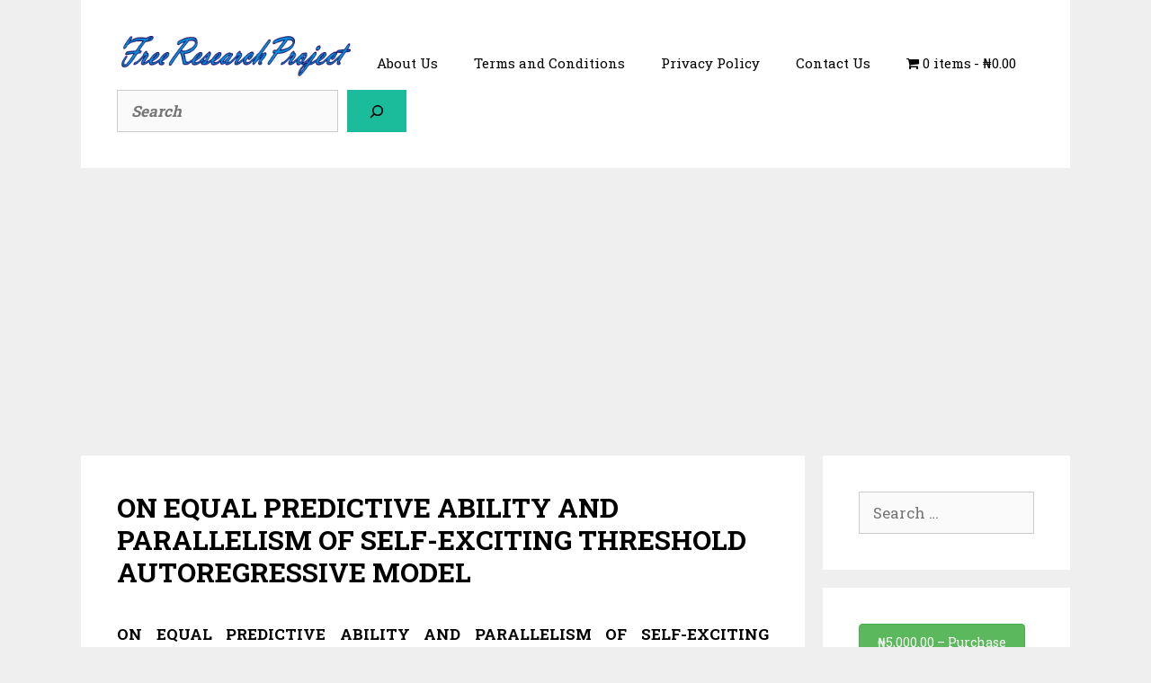

--- FILE ---
content_type: text/html; charset=utf-8
request_url: https://www.google.com/recaptcha/api2/aframe
body_size: 249
content:
<!DOCTYPE HTML><html><head><meta http-equiv="content-type" content="text/html; charset=UTF-8"></head><body><script nonce="yEGUNQh8kP5rxRekRYsxyQ">/** Anti-fraud and anti-abuse applications only. See google.com/recaptcha */ try{var clients={'sodar':'https://pagead2.googlesyndication.com/pagead/sodar?'};window.addEventListener("message",function(a){try{if(a.source===window.parent){var b=JSON.parse(a.data);var c=clients[b['id']];if(c){var d=document.createElement('img');d.src=c+b['params']+'&rc='+(localStorage.getItem("rc::a")?sessionStorage.getItem("rc::b"):"");window.document.body.appendChild(d);sessionStorage.setItem("rc::e",parseInt(sessionStorage.getItem("rc::e")||0)+1);localStorage.setItem("rc::h",'1768892483819');}}}catch(b){}});window.parent.postMessage("_grecaptcha_ready", "*");}catch(b){}</script></body></html>

--- FILE ---
content_type: application/javascript; charset=utf-8
request_url: https://fundingchoicesmessages.google.com/f/AGSKWxVKUawboeYLPcO0Aas0-qLko_0pGDfCI3tzjW45qlojwOQWTJJRcoK5u2DgldexlOuhfFnmGM5O1dm60yYzXU-7S7NXcLyXtDXpv6Zc9-lqiQHm4qcZtAvxzRkiXkqJKgN3vzoSWw==?fccs=W251bGwsbnVsbCxudWxsLG51bGwsbnVsbCxudWxsLFsxNzY4ODkyNDg0LDE5NDAwMDAwMF0sbnVsbCxudWxsLG51bGwsW251bGwsWzcsNiw5XSxudWxsLDIsbnVsbCwiZW4iLG51bGwsbnVsbCxudWxsLG51bGwsbnVsbCwxXSwiaHR0cHM6Ly9mcmVlcmVzZWFyY2hwcm9qZWN0LmNvbS5uZy9yZXNlYXJjaC9vbi1lcXVhbC1wcmVkaWN0aXZlLWFiaWxpdHktYW5kLXBhcmFsbGVsaXNtLW9mLXNlbGYtZXhjaXRpbmctdGhyZXNob2xkLWF1dG9yZWdyZXNzaXZlLW1vZGVsLTIvIixudWxsLFtbOCwiTTlsa3pVYVpEc2ciXSxbOSwiZW4tVVMiXSxbMTksIjIiXSxbMTcsIlswXSJdLFsyNCwiIl0sWzI5LCJmYWxzZSJdXV0
body_size: 218
content:
if (typeof __googlefc.fcKernelManager.run === 'function') {"use strict";this.default_ContributorServingResponseClientJs=this.default_ContributorServingResponseClientJs||{};(function(_){var window=this;
try{
var np=function(a){this.A=_.t(a)};_.u(np,_.J);var op=function(a){this.A=_.t(a)};_.u(op,_.J);op.prototype.getWhitelistStatus=function(){return _.F(this,2)};var pp=function(a){this.A=_.t(a)};_.u(pp,_.J);var qp=_.Zc(pp),rp=function(a,b,c){this.B=a;this.j=_.A(b,np,1);this.l=_.A(b,_.Nk,3);this.F=_.A(b,op,4);a=this.B.location.hostname;this.D=_.Dg(this.j,2)&&_.O(this.j,2)!==""?_.O(this.j,2):a;a=new _.Og(_.Ok(this.l));this.C=new _.bh(_.q.document,this.D,a);this.console=null;this.o=new _.jp(this.B,c,a)};
rp.prototype.run=function(){if(_.O(this.j,3)){var a=this.C,b=_.O(this.j,3),c=_.dh(a),d=new _.Ug;b=_.fg(d,1,b);c=_.C(c,1,b);_.hh(a,c)}else _.eh(this.C,"FCNEC");_.lp(this.o,_.A(this.l,_.Ae,1),this.l.getDefaultConsentRevocationText(),this.l.getDefaultConsentRevocationCloseText(),this.l.getDefaultConsentRevocationAttestationText(),this.D);_.mp(this.o,_.F(this.F,1),this.F.getWhitelistStatus());var e;a=(e=this.B.googlefc)==null?void 0:e.__executeManualDeployment;a!==void 0&&typeof a==="function"&&_.Qo(this.o.G,
"manualDeploymentApi")};var sp=function(){};sp.prototype.run=function(a,b,c){var d;return _.v(function(e){d=qp(b);(new rp(a,d,c)).run();return e.return({})})};_.Rk(7,new sp);
}catch(e){_._DumpException(e)}
}).call(this,this.default_ContributorServingResponseClientJs);
// Google Inc.

//# sourceURL=/_/mss/boq-content-ads-contributor/_/js/k=boq-content-ads-contributor.ContributorServingResponseClientJs.en_US.M9lkzUaZDsg.es5.O/d=1/exm=ad_blocking_detection_executable,kernel_loader,loader_js_executable,web_iab_tcf_v2_signal_executable/ed=1/rs=AJlcJMzanTQvnnVdXXtZinnKRQ21NfsPog/m=cookie_refresh_executable
__googlefc.fcKernelManager.run('\x5b\x5b\x5b7,\x22\x5b\x5bnull,\\\x22freeresearchproject.com.ng\\\x22,\\\x22AKsRol_vbLFAddJj0AwLyEAvpgK0WeujCIe34bfQP4Qp5KyZA-3mFEo26iC4zQvA9NiKn7P2uxj6gvGMBpGAcDge5JBlJLEzC1KKSEN1lOmgBJuaXlXdZLePhhd-Xh6YdDSye3kyOOiay9lMzGHEh2qgqXZXzIaNlA\\\\u003d\\\\u003d\\\x22\x5d,null,\x5b\x5bnull,null,null,\\\x22https:\/\/fundingchoicesmessages.google.com\/f\/AGSKWxUssa6oUZO8888ESTAD4HdyJZXpMAk8wqtFZD3K90bjIvqf5trOsP8Gck7sQR1qsG5OSqH3poihIxCBPjatYlVGQc1W2eRaTPy4yAahddcq9PLYLxOQ3t3795PY5FwQPIsjwBaxDA\\\\u003d\\\\u003d\\\x22\x5d,null,null,\x5bnull,null,null,\\\x22https:\/\/fundingchoicesmessages.google.com\/el\/AGSKWxUXdG7RY_MvoYDFVBRQGU9uclI0wCbm2vfZKyRbbnVI9d4y-VGqzSYw4dSQ9yFaQM97iMJaI3ID1_EyyvVEF4dFBPiHAWhJN03gOwTUd_5ykCkF4YSKd5B6oLo4x12-QvKX-o-NAg\\\\u003d\\\\u003d\\\x22\x5d,null,\x5bnull,\x5b7,6,9\x5d,null,2,null,\\\x22en\\\x22,null,null,null,null,null,1\x5d,null,\\\x22Privacy and cookie settings\\\x22,\\\x22Close\\\x22,null,null,null,\\\x22Managed by Google. Complies with IAB TCF. CMP ID: 300\\\x22\x5d,\x5b3,1\x5d\x5d\x22\x5d\x5d,\x5bnull,null,null,\x22https:\/\/fundingchoicesmessages.google.com\/f\/AGSKWxX5ccHNh3Kh6au9WNhXLzNAU_7-3A0Lth7ho-LSOIF7zw1CwHZqR_nyatpQeASoARSx4j2YoeX7q6ShlXSN7xVoK9CfYDVcvpdOF92ZI3_GJ8jSg0qB3U87Dv2kxsKsdsRBCog74A\\u003d\\u003d\x22\x5d\x5d');}

--- FILE ---
content_type: application/javascript; charset=utf-8
request_url: https://fundingchoicesmessages.google.com/f/AGSKWxWhnMq748rqXvXNk7L_vh0ktfQUnBCsFFP7qvNetM8m7BuEC9dzYh_wvnHluE9Z4IlncshmZWFnRk_77XWTd-UgEJjsUvsUC1y2yY2Oo88_Bzwvra-Cafr-t4wEMZwW92L24TENhdRYZrSb_OKmLECQ1FTlkxe4v82R39OQozgSA03ZrpIc9MuynOW7/_/adscdn.-120x60-/omb-ad-&adclient=/premiumadzone.
body_size: -1290
content:
window['6ea0a29a-cdb6-451e-b4bb-dfba41de6499'] = true;